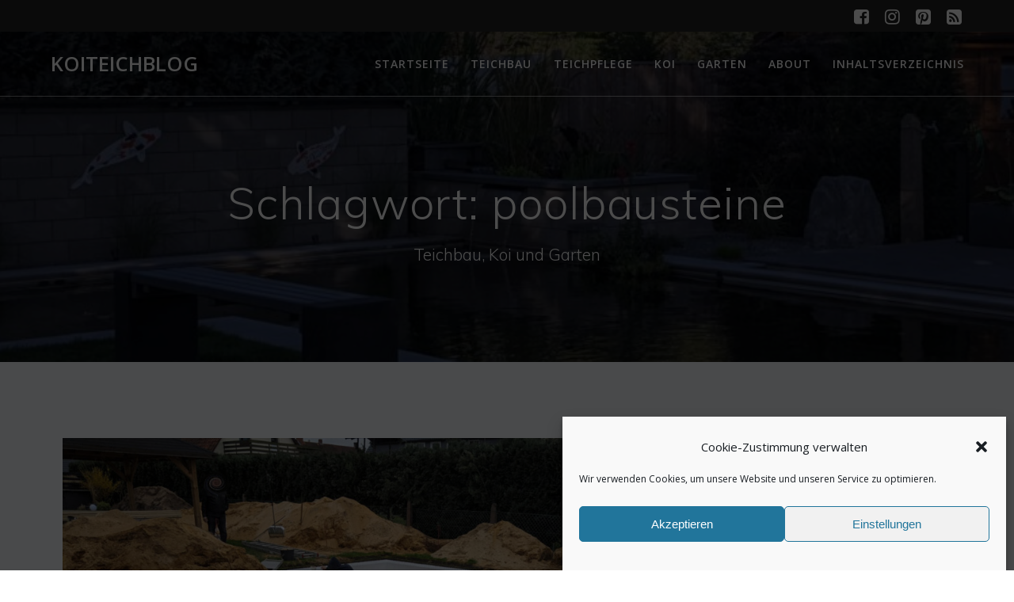

--- FILE ---
content_type: text/html; charset=utf-8
request_url: https://www.google.com/recaptcha/api2/aframe
body_size: 267
content:
<!DOCTYPE HTML><html><head><meta http-equiv="content-type" content="text/html; charset=UTF-8"></head><body><script nonce="8a8Qpuxz9wXxfv4bByrqrA">/** Anti-fraud and anti-abuse applications only. See google.com/recaptcha */ try{var clients={'sodar':'https://pagead2.googlesyndication.com/pagead/sodar?'};window.addEventListener("message",function(a){try{if(a.source===window.parent){var b=JSON.parse(a.data);var c=clients[b['id']];if(c){var d=document.createElement('img');d.src=c+b['params']+'&rc='+(localStorage.getItem("rc::a")?sessionStorage.getItem("rc::b"):"");window.document.body.appendChild(d);sessionStorage.setItem("rc::e",parseInt(sessionStorage.getItem("rc::e")||0)+1);localStorage.setItem("rc::h",'1768955710771');}}}catch(b){}});window.parent.postMessage("_grecaptcha_ready", "*");}catch(b){}</script></body></html>